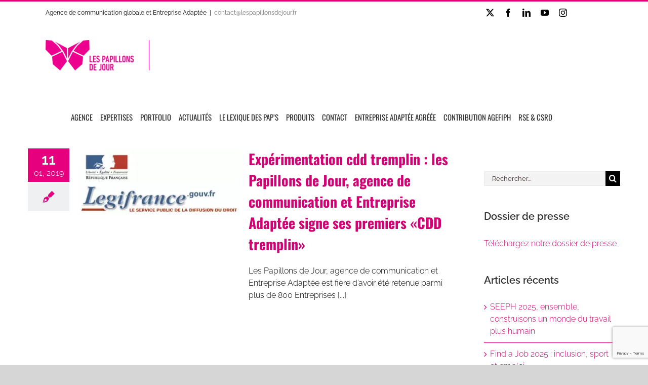

--- FILE ---
content_type: text/html; charset=utf-8
request_url: https://www.google.com/recaptcha/api2/anchor?ar=1&k=6LcJo3UiAAAAAPI8K18Bpa2nUeLO2x3O7-kdcTdZ&co=aHR0cHM6Ly93d3cubGVzcGFwaWxsb25zZGVqb3VyLmZyOjQ0Mw..&hl=en&v=PoyoqOPhxBO7pBk68S4YbpHZ&size=invisible&anchor-ms=20000&execute-ms=30000&cb=4p1aly4wz6bi
body_size: 49562
content:
<!DOCTYPE HTML><html dir="ltr" lang="en"><head><meta http-equiv="Content-Type" content="text/html; charset=UTF-8">
<meta http-equiv="X-UA-Compatible" content="IE=edge">
<title>reCAPTCHA</title>
<style type="text/css">
/* cyrillic-ext */
@font-face {
  font-family: 'Roboto';
  font-style: normal;
  font-weight: 400;
  font-stretch: 100%;
  src: url(//fonts.gstatic.com/s/roboto/v48/KFO7CnqEu92Fr1ME7kSn66aGLdTylUAMa3GUBHMdazTgWw.woff2) format('woff2');
  unicode-range: U+0460-052F, U+1C80-1C8A, U+20B4, U+2DE0-2DFF, U+A640-A69F, U+FE2E-FE2F;
}
/* cyrillic */
@font-face {
  font-family: 'Roboto';
  font-style: normal;
  font-weight: 400;
  font-stretch: 100%;
  src: url(//fonts.gstatic.com/s/roboto/v48/KFO7CnqEu92Fr1ME7kSn66aGLdTylUAMa3iUBHMdazTgWw.woff2) format('woff2');
  unicode-range: U+0301, U+0400-045F, U+0490-0491, U+04B0-04B1, U+2116;
}
/* greek-ext */
@font-face {
  font-family: 'Roboto';
  font-style: normal;
  font-weight: 400;
  font-stretch: 100%;
  src: url(//fonts.gstatic.com/s/roboto/v48/KFO7CnqEu92Fr1ME7kSn66aGLdTylUAMa3CUBHMdazTgWw.woff2) format('woff2');
  unicode-range: U+1F00-1FFF;
}
/* greek */
@font-face {
  font-family: 'Roboto';
  font-style: normal;
  font-weight: 400;
  font-stretch: 100%;
  src: url(//fonts.gstatic.com/s/roboto/v48/KFO7CnqEu92Fr1ME7kSn66aGLdTylUAMa3-UBHMdazTgWw.woff2) format('woff2');
  unicode-range: U+0370-0377, U+037A-037F, U+0384-038A, U+038C, U+038E-03A1, U+03A3-03FF;
}
/* math */
@font-face {
  font-family: 'Roboto';
  font-style: normal;
  font-weight: 400;
  font-stretch: 100%;
  src: url(//fonts.gstatic.com/s/roboto/v48/KFO7CnqEu92Fr1ME7kSn66aGLdTylUAMawCUBHMdazTgWw.woff2) format('woff2');
  unicode-range: U+0302-0303, U+0305, U+0307-0308, U+0310, U+0312, U+0315, U+031A, U+0326-0327, U+032C, U+032F-0330, U+0332-0333, U+0338, U+033A, U+0346, U+034D, U+0391-03A1, U+03A3-03A9, U+03B1-03C9, U+03D1, U+03D5-03D6, U+03F0-03F1, U+03F4-03F5, U+2016-2017, U+2034-2038, U+203C, U+2040, U+2043, U+2047, U+2050, U+2057, U+205F, U+2070-2071, U+2074-208E, U+2090-209C, U+20D0-20DC, U+20E1, U+20E5-20EF, U+2100-2112, U+2114-2115, U+2117-2121, U+2123-214F, U+2190, U+2192, U+2194-21AE, U+21B0-21E5, U+21F1-21F2, U+21F4-2211, U+2213-2214, U+2216-22FF, U+2308-230B, U+2310, U+2319, U+231C-2321, U+2336-237A, U+237C, U+2395, U+239B-23B7, U+23D0, U+23DC-23E1, U+2474-2475, U+25AF, U+25B3, U+25B7, U+25BD, U+25C1, U+25CA, U+25CC, U+25FB, U+266D-266F, U+27C0-27FF, U+2900-2AFF, U+2B0E-2B11, U+2B30-2B4C, U+2BFE, U+3030, U+FF5B, U+FF5D, U+1D400-1D7FF, U+1EE00-1EEFF;
}
/* symbols */
@font-face {
  font-family: 'Roboto';
  font-style: normal;
  font-weight: 400;
  font-stretch: 100%;
  src: url(//fonts.gstatic.com/s/roboto/v48/KFO7CnqEu92Fr1ME7kSn66aGLdTylUAMaxKUBHMdazTgWw.woff2) format('woff2');
  unicode-range: U+0001-000C, U+000E-001F, U+007F-009F, U+20DD-20E0, U+20E2-20E4, U+2150-218F, U+2190, U+2192, U+2194-2199, U+21AF, U+21E6-21F0, U+21F3, U+2218-2219, U+2299, U+22C4-22C6, U+2300-243F, U+2440-244A, U+2460-24FF, U+25A0-27BF, U+2800-28FF, U+2921-2922, U+2981, U+29BF, U+29EB, U+2B00-2BFF, U+4DC0-4DFF, U+FFF9-FFFB, U+10140-1018E, U+10190-1019C, U+101A0, U+101D0-101FD, U+102E0-102FB, U+10E60-10E7E, U+1D2C0-1D2D3, U+1D2E0-1D37F, U+1F000-1F0FF, U+1F100-1F1AD, U+1F1E6-1F1FF, U+1F30D-1F30F, U+1F315, U+1F31C, U+1F31E, U+1F320-1F32C, U+1F336, U+1F378, U+1F37D, U+1F382, U+1F393-1F39F, U+1F3A7-1F3A8, U+1F3AC-1F3AF, U+1F3C2, U+1F3C4-1F3C6, U+1F3CA-1F3CE, U+1F3D4-1F3E0, U+1F3ED, U+1F3F1-1F3F3, U+1F3F5-1F3F7, U+1F408, U+1F415, U+1F41F, U+1F426, U+1F43F, U+1F441-1F442, U+1F444, U+1F446-1F449, U+1F44C-1F44E, U+1F453, U+1F46A, U+1F47D, U+1F4A3, U+1F4B0, U+1F4B3, U+1F4B9, U+1F4BB, U+1F4BF, U+1F4C8-1F4CB, U+1F4D6, U+1F4DA, U+1F4DF, U+1F4E3-1F4E6, U+1F4EA-1F4ED, U+1F4F7, U+1F4F9-1F4FB, U+1F4FD-1F4FE, U+1F503, U+1F507-1F50B, U+1F50D, U+1F512-1F513, U+1F53E-1F54A, U+1F54F-1F5FA, U+1F610, U+1F650-1F67F, U+1F687, U+1F68D, U+1F691, U+1F694, U+1F698, U+1F6AD, U+1F6B2, U+1F6B9-1F6BA, U+1F6BC, U+1F6C6-1F6CF, U+1F6D3-1F6D7, U+1F6E0-1F6EA, U+1F6F0-1F6F3, U+1F6F7-1F6FC, U+1F700-1F7FF, U+1F800-1F80B, U+1F810-1F847, U+1F850-1F859, U+1F860-1F887, U+1F890-1F8AD, U+1F8B0-1F8BB, U+1F8C0-1F8C1, U+1F900-1F90B, U+1F93B, U+1F946, U+1F984, U+1F996, U+1F9E9, U+1FA00-1FA6F, U+1FA70-1FA7C, U+1FA80-1FA89, U+1FA8F-1FAC6, U+1FACE-1FADC, U+1FADF-1FAE9, U+1FAF0-1FAF8, U+1FB00-1FBFF;
}
/* vietnamese */
@font-face {
  font-family: 'Roboto';
  font-style: normal;
  font-weight: 400;
  font-stretch: 100%;
  src: url(//fonts.gstatic.com/s/roboto/v48/KFO7CnqEu92Fr1ME7kSn66aGLdTylUAMa3OUBHMdazTgWw.woff2) format('woff2');
  unicode-range: U+0102-0103, U+0110-0111, U+0128-0129, U+0168-0169, U+01A0-01A1, U+01AF-01B0, U+0300-0301, U+0303-0304, U+0308-0309, U+0323, U+0329, U+1EA0-1EF9, U+20AB;
}
/* latin-ext */
@font-face {
  font-family: 'Roboto';
  font-style: normal;
  font-weight: 400;
  font-stretch: 100%;
  src: url(//fonts.gstatic.com/s/roboto/v48/KFO7CnqEu92Fr1ME7kSn66aGLdTylUAMa3KUBHMdazTgWw.woff2) format('woff2');
  unicode-range: U+0100-02BA, U+02BD-02C5, U+02C7-02CC, U+02CE-02D7, U+02DD-02FF, U+0304, U+0308, U+0329, U+1D00-1DBF, U+1E00-1E9F, U+1EF2-1EFF, U+2020, U+20A0-20AB, U+20AD-20C0, U+2113, U+2C60-2C7F, U+A720-A7FF;
}
/* latin */
@font-face {
  font-family: 'Roboto';
  font-style: normal;
  font-weight: 400;
  font-stretch: 100%;
  src: url(//fonts.gstatic.com/s/roboto/v48/KFO7CnqEu92Fr1ME7kSn66aGLdTylUAMa3yUBHMdazQ.woff2) format('woff2');
  unicode-range: U+0000-00FF, U+0131, U+0152-0153, U+02BB-02BC, U+02C6, U+02DA, U+02DC, U+0304, U+0308, U+0329, U+2000-206F, U+20AC, U+2122, U+2191, U+2193, U+2212, U+2215, U+FEFF, U+FFFD;
}
/* cyrillic-ext */
@font-face {
  font-family: 'Roboto';
  font-style: normal;
  font-weight: 500;
  font-stretch: 100%;
  src: url(//fonts.gstatic.com/s/roboto/v48/KFO7CnqEu92Fr1ME7kSn66aGLdTylUAMa3GUBHMdazTgWw.woff2) format('woff2');
  unicode-range: U+0460-052F, U+1C80-1C8A, U+20B4, U+2DE0-2DFF, U+A640-A69F, U+FE2E-FE2F;
}
/* cyrillic */
@font-face {
  font-family: 'Roboto';
  font-style: normal;
  font-weight: 500;
  font-stretch: 100%;
  src: url(//fonts.gstatic.com/s/roboto/v48/KFO7CnqEu92Fr1ME7kSn66aGLdTylUAMa3iUBHMdazTgWw.woff2) format('woff2');
  unicode-range: U+0301, U+0400-045F, U+0490-0491, U+04B0-04B1, U+2116;
}
/* greek-ext */
@font-face {
  font-family: 'Roboto';
  font-style: normal;
  font-weight: 500;
  font-stretch: 100%;
  src: url(//fonts.gstatic.com/s/roboto/v48/KFO7CnqEu92Fr1ME7kSn66aGLdTylUAMa3CUBHMdazTgWw.woff2) format('woff2');
  unicode-range: U+1F00-1FFF;
}
/* greek */
@font-face {
  font-family: 'Roboto';
  font-style: normal;
  font-weight: 500;
  font-stretch: 100%;
  src: url(//fonts.gstatic.com/s/roboto/v48/KFO7CnqEu92Fr1ME7kSn66aGLdTylUAMa3-UBHMdazTgWw.woff2) format('woff2');
  unicode-range: U+0370-0377, U+037A-037F, U+0384-038A, U+038C, U+038E-03A1, U+03A3-03FF;
}
/* math */
@font-face {
  font-family: 'Roboto';
  font-style: normal;
  font-weight: 500;
  font-stretch: 100%;
  src: url(//fonts.gstatic.com/s/roboto/v48/KFO7CnqEu92Fr1ME7kSn66aGLdTylUAMawCUBHMdazTgWw.woff2) format('woff2');
  unicode-range: U+0302-0303, U+0305, U+0307-0308, U+0310, U+0312, U+0315, U+031A, U+0326-0327, U+032C, U+032F-0330, U+0332-0333, U+0338, U+033A, U+0346, U+034D, U+0391-03A1, U+03A3-03A9, U+03B1-03C9, U+03D1, U+03D5-03D6, U+03F0-03F1, U+03F4-03F5, U+2016-2017, U+2034-2038, U+203C, U+2040, U+2043, U+2047, U+2050, U+2057, U+205F, U+2070-2071, U+2074-208E, U+2090-209C, U+20D0-20DC, U+20E1, U+20E5-20EF, U+2100-2112, U+2114-2115, U+2117-2121, U+2123-214F, U+2190, U+2192, U+2194-21AE, U+21B0-21E5, U+21F1-21F2, U+21F4-2211, U+2213-2214, U+2216-22FF, U+2308-230B, U+2310, U+2319, U+231C-2321, U+2336-237A, U+237C, U+2395, U+239B-23B7, U+23D0, U+23DC-23E1, U+2474-2475, U+25AF, U+25B3, U+25B7, U+25BD, U+25C1, U+25CA, U+25CC, U+25FB, U+266D-266F, U+27C0-27FF, U+2900-2AFF, U+2B0E-2B11, U+2B30-2B4C, U+2BFE, U+3030, U+FF5B, U+FF5D, U+1D400-1D7FF, U+1EE00-1EEFF;
}
/* symbols */
@font-face {
  font-family: 'Roboto';
  font-style: normal;
  font-weight: 500;
  font-stretch: 100%;
  src: url(//fonts.gstatic.com/s/roboto/v48/KFO7CnqEu92Fr1ME7kSn66aGLdTylUAMaxKUBHMdazTgWw.woff2) format('woff2');
  unicode-range: U+0001-000C, U+000E-001F, U+007F-009F, U+20DD-20E0, U+20E2-20E4, U+2150-218F, U+2190, U+2192, U+2194-2199, U+21AF, U+21E6-21F0, U+21F3, U+2218-2219, U+2299, U+22C4-22C6, U+2300-243F, U+2440-244A, U+2460-24FF, U+25A0-27BF, U+2800-28FF, U+2921-2922, U+2981, U+29BF, U+29EB, U+2B00-2BFF, U+4DC0-4DFF, U+FFF9-FFFB, U+10140-1018E, U+10190-1019C, U+101A0, U+101D0-101FD, U+102E0-102FB, U+10E60-10E7E, U+1D2C0-1D2D3, U+1D2E0-1D37F, U+1F000-1F0FF, U+1F100-1F1AD, U+1F1E6-1F1FF, U+1F30D-1F30F, U+1F315, U+1F31C, U+1F31E, U+1F320-1F32C, U+1F336, U+1F378, U+1F37D, U+1F382, U+1F393-1F39F, U+1F3A7-1F3A8, U+1F3AC-1F3AF, U+1F3C2, U+1F3C4-1F3C6, U+1F3CA-1F3CE, U+1F3D4-1F3E0, U+1F3ED, U+1F3F1-1F3F3, U+1F3F5-1F3F7, U+1F408, U+1F415, U+1F41F, U+1F426, U+1F43F, U+1F441-1F442, U+1F444, U+1F446-1F449, U+1F44C-1F44E, U+1F453, U+1F46A, U+1F47D, U+1F4A3, U+1F4B0, U+1F4B3, U+1F4B9, U+1F4BB, U+1F4BF, U+1F4C8-1F4CB, U+1F4D6, U+1F4DA, U+1F4DF, U+1F4E3-1F4E6, U+1F4EA-1F4ED, U+1F4F7, U+1F4F9-1F4FB, U+1F4FD-1F4FE, U+1F503, U+1F507-1F50B, U+1F50D, U+1F512-1F513, U+1F53E-1F54A, U+1F54F-1F5FA, U+1F610, U+1F650-1F67F, U+1F687, U+1F68D, U+1F691, U+1F694, U+1F698, U+1F6AD, U+1F6B2, U+1F6B9-1F6BA, U+1F6BC, U+1F6C6-1F6CF, U+1F6D3-1F6D7, U+1F6E0-1F6EA, U+1F6F0-1F6F3, U+1F6F7-1F6FC, U+1F700-1F7FF, U+1F800-1F80B, U+1F810-1F847, U+1F850-1F859, U+1F860-1F887, U+1F890-1F8AD, U+1F8B0-1F8BB, U+1F8C0-1F8C1, U+1F900-1F90B, U+1F93B, U+1F946, U+1F984, U+1F996, U+1F9E9, U+1FA00-1FA6F, U+1FA70-1FA7C, U+1FA80-1FA89, U+1FA8F-1FAC6, U+1FACE-1FADC, U+1FADF-1FAE9, U+1FAF0-1FAF8, U+1FB00-1FBFF;
}
/* vietnamese */
@font-face {
  font-family: 'Roboto';
  font-style: normal;
  font-weight: 500;
  font-stretch: 100%;
  src: url(//fonts.gstatic.com/s/roboto/v48/KFO7CnqEu92Fr1ME7kSn66aGLdTylUAMa3OUBHMdazTgWw.woff2) format('woff2');
  unicode-range: U+0102-0103, U+0110-0111, U+0128-0129, U+0168-0169, U+01A0-01A1, U+01AF-01B0, U+0300-0301, U+0303-0304, U+0308-0309, U+0323, U+0329, U+1EA0-1EF9, U+20AB;
}
/* latin-ext */
@font-face {
  font-family: 'Roboto';
  font-style: normal;
  font-weight: 500;
  font-stretch: 100%;
  src: url(//fonts.gstatic.com/s/roboto/v48/KFO7CnqEu92Fr1ME7kSn66aGLdTylUAMa3KUBHMdazTgWw.woff2) format('woff2');
  unicode-range: U+0100-02BA, U+02BD-02C5, U+02C7-02CC, U+02CE-02D7, U+02DD-02FF, U+0304, U+0308, U+0329, U+1D00-1DBF, U+1E00-1E9F, U+1EF2-1EFF, U+2020, U+20A0-20AB, U+20AD-20C0, U+2113, U+2C60-2C7F, U+A720-A7FF;
}
/* latin */
@font-face {
  font-family: 'Roboto';
  font-style: normal;
  font-weight: 500;
  font-stretch: 100%;
  src: url(//fonts.gstatic.com/s/roboto/v48/KFO7CnqEu92Fr1ME7kSn66aGLdTylUAMa3yUBHMdazQ.woff2) format('woff2');
  unicode-range: U+0000-00FF, U+0131, U+0152-0153, U+02BB-02BC, U+02C6, U+02DA, U+02DC, U+0304, U+0308, U+0329, U+2000-206F, U+20AC, U+2122, U+2191, U+2193, U+2212, U+2215, U+FEFF, U+FFFD;
}
/* cyrillic-ext */
@font-face {
  font-family: 'Roboto';
  font-style: normal;
  font-weight: 900;
  font-stretch: 100%;
  src: url(//fonts.gstatic.com/s/roboto/v48/KFO7CnqEu92Fr1ME7kSn66aGLdTylUAMa3GUBHMdazTgWw.woff2) format('woff2');
  unicode-range: U+0460-052F, U+1C80-1C8A, U+20B4, U+2DE0-2DFF, U+A640-A69F, U+FE2E-FE2F;
}
/* cyrillic */
@font-face {
  font-family: 'Roboto';
  font-style: normal;
  font-weight: 900;
  font-stretch: 100%;
  src: url(//fonts.gstatic.com/s/roboto/v48/KFO7CnqEu92Fr1ME7kSn66aGLdTylUAMa3iUBHMdazTgWw.woff2) format('woff2');
  unicode-range: U+0301, U+0400-045F, U+0490-0491, U+04B0-04B1, U+2116;
}
/* greek-ext */
@font-face {
  font-family: 'Roboto';
  font-style: normal;
  font-weight: 900;
  font-stretch: 100%;
  src: url(//fonts.gstatic.com/s/roboto/v48/KFO7CnqEu92Fr1ME7kSn66aGLdTylUAMa3CUBHMdazTgWw.woff2) format('woff2');
  unicode-range: U+1F00-1FFF;
}
/* greek */
@font-face {
  font-family: 'Roboto';
  font-style: normal;
  font-weight: 900;
  font-stretch: 100%;
  src: url(//fonts.gstatic.com/s/roboto/v48/KFO7CnqEu92Fr1ME7kSn66aGLdTylUAMa3-UBHMdazTgWw.woff2) format('woff2');
  unicode-range: U+0370-0377, U+037A-037F, U+0384-038A, U+038C, U+038E-03A1, U+03A3-03FF;
}
/* math */
@font-face {
  font-family: 'Roboto';
  font-style: normal;
  font-weight: 900;
  font-stretch: 100%;
  src: url(//fonts.gstatic.com/s/roboto/v48/KFO7CnqEu92Fr1ME7kSn66aGLdTylUAMawCUBHMdazTgWw.woff2) format('woff2');
  unicode-range: U+0302-0303, U+0305, U+0307-0308, U+0310, U+0312, U+0315, U+031A, U+0326-0327, U+032C, U+032F-0330, U+0332-0333, U+0338, U+033A, U+0346, U+034D, U+0391-03A1, U+03A3-03A9, U+03B1-03C9, U+03D1, U+03D5-03D6, U+03F0-03F1, U+03F4-03F5, U+2016-2017, U+2034-2038, U+203C, U+2040, U+2043, U+2047, U+2050, U+2057, U+205F, U+2070-2071, U+2074-208E, U+2090-209C, U+20D0-20DC, U+20E1, U+20E5-20EF, U+2100-2112, U+2114-2115, U+2117-2121, U+2123-214F, U+2190, U+2192, U+2194-21AE, U+21B0-21E5, U+21F1-21F2, U+21F4-2211, U+2213-2214, U+2216-22FF, U+2308-230B, U+2310, U+2319, U+231C-2321, U+2336-237A, U+237C, U+2395, U+239B-23B7, U+23D0, U+23DC-23E1, U+2474-2475, U+25AF, U+25B3, U+25B7, U+25BD, U+25C1, U+25CA, U+25CC, U+25FB, U+266D-266F, U+27C0-27FF, U+2900-2AFF, U+2B0E-2B11, U+2B30-2B4C, U+2BFE, U+3030, U+FF5B, U+FF5D, U+1D400-1D7FF, U+1EE00-1EEFF;
}
/* symbols */
@font-face {
  font-family: 'Roboto';
  font-style: normal;
  font-weight: 900;
  font-stretch: 100%;
  src: url(//fonts.gstatic.com/s/roboto/v48/KFO7CnqEu92Fr1ME7kSn66aGLdTylUAMaxKUBHMdazTgWw.woff2) format('woff2');
  unicode-range: U+0001-000C, U+000E-001F, U+007F-009F, U+20DD-20E0, U+20E2-20E4, U+2150-218F, U+2190, U+2192, U+2194-2199, U+21AF, U+21E6-21F0, U+21F3, U+2218-2219, U+2299, U+22C4-22C6, U+2300-243F, U+2440-244A, U+2460-24FF, U+25A0-27BF, U+2800-28FF, U+2921-2922, U+2981, U+29BF, U+29EB, U+2B00-2BFF, U+4DC0-4DFF, U+FFF9-FFFB, U+10140-1018E, U+10190-1019C, U+101A0, U+101D0-101FD, U+102E0-102FB, U+10E60-10E7E, U+1D2C0-1D2D3, U+1D2E0-1D37F, U+1F000-1F0FF, U+1F100-1F1AD, U+1F1E6-1F1FF, U+1F30D-1F30F, U+1F315, U+1F31C, U+1F31E, U+1F320-1F32C, U+1F336, U+1F378, U+1F37D, U+1F382, U+1F393-1F39F, U+1F3A7-1F3A8, U+1F3AC-1F3AF, U+1F3C2, U+1F3C4-1F3C6, U+1F3CA-1F3CE, U+1F3D4-1F3E0, U+1F3ED, U+1F3F1-1F3F3, U+1F3F5-1F3F7, U+1F408, U+1F415, U+1F41F, U+1F426, U+1F43F, U+1F441-1F442, U+1F444, U+1F446-1F449, U+1F44C-1F44E, U+1F453, U+1F46A, U+1F47D, U+1F4A3, U+1F4B0, U+1F4B3, U+1F4B9, U+1F4BB, U+1F4BF, U+1F4C8-1F4CB, U+1F4D6, U+1F4DA, U+1F4DF, U+1F4E3-1F4E6, U+1F4EA-1F4ED, U+1F4F7, U+1F4F9-1F4FB, U+1F4FD-1F4FE, U+1F503, U+1F507-1F50B, U+1F50D, U+1F512-1F513, U+1F53E-1F54A, U+1F54F-1F5FA, U+1F610, U+1F650-1F67F, U+1F687, U+1F68D, U+1F691, U+1F694, U+1F698, U+1F6AD, U+1F6B2, U+1F6B9-1F6BA, U+1F6BC, U+1F6C6-1F6CF, U+1F6D3-1F6D7, U+1F6E0-1F6EA, U+1F6F0-1F6F3, U+1F6F7-1F6FC, U+1F700-1F7FF, U+1F800-1F80B, U+1F810-1F847, U+1F850-1F859, U+1F860-1F887, U+1F890-1F8AD, U+1F8B0-1F8BB, U+1F8C0-1F8C1, U+1F900-1F90B, U+1F93B, U+1F946, U+1F984, U+1F996, U+1F9E9, U+1FA00-1FA6F, U+1FA70-1FA7C, U+1FA80-1FA89, U+1FA8F-1FAC6, U+1FACE-1FADC, U+1FADF-1FAE9, U+1FAF0-1FAF8, U+1FB00-1FBFF;
}
/* vietnamese */
@font-face {
  font-family: 'Roboto';
  font-style: normal;
  font-weight: 900;
  font-stretch: 100%;
  src: url(//fonts.gstatic.com/s/roboto/v48/KFO7CnqEu92Fr1ME7kSn66aGLdTylUAMa3OUBHMdazTgWw.woff2) format('woff2');
  unicode-range: U+0102-0103, U+0110-0111, U+0128-0129, U+0168-0169, U+01A0-01A1, U+01AF-01B0, U+0300-0301, U+0303-0304, U+0308-0309, U+0323, U+0329, U+1EA0-1EF9, U+20AB;
}
/* latin-ext */
@font-face {
  font-family: 'Roboto';
  font-style: normal;
  font-weight: 900;
  font-stretch: 100%;
  src: url(//fonts.gstatic.com/s/roboto/v48/KFO7CnqEu92Fr1ME7kSn66aGLdTylUAMa3KUBHMdazTgWw.woff2) format('woff2');
  unicode-range: U+0100-02BA, U+02BD-02C5, U+02C7-02CC, U+02CE-02D7, U+02DD-02FF, U+0304, U+0308, U+0329, U+1D00-1DBF, U+1E00-1E9F, U+1EF2-1EFF, U+2020, U+20A0-20AB, U+20AD-20C0, U+2113, U+2C60-2C7F, U+A720-A7FF;
}
/* latin */
@font-face {
  font-family: 'Roboto';
  font-style: normal;
  font-weight: 900;
  font-stretch: 100%;
  src: url(//fonts.gstatic.com/s/roboto/v48/KFO7CnqEu92Fr1ME7kSn66aGLdTylUAMa3yUBHMdazQ.woff2) format('woff2');
  unicode-range: U+0000-00FF, U+0131, U+0152-0153, U+02BB-02BC, U+02C6, U+02DA, U+02DC, U+0304, U+0308, U+0329, U+2000-206F, U+20AC, U+2122, U+2191, U+2193, U+2212, U+2215, U+FEFF, U+FFFD;
}

</style>
<link rel="stylesheet" type="text/css" href="https://www.gstatic.com/recaptcha/releases/PoyoqOPhxBO7pBk68S4YbpHZ/styles__ltr.css">
<script nonce="xu__vvc5rD_Rjlh_xLa4Lg" type="text/javascript">window['__recaptcha_api'] = 'https://www.google.com/recaptcha/api2/';</script>
<script type="text/javascript" src="https://www.gstatic.com/recaptcha/releases/PoyoqOPhxBO7pBk68S4YbpHZ/recaptcha__en.js" nonce="xu__vvc5rD_Rjlh_xLa4Lg">
      
    </script></head>
<body><div id="rc-anchor-alert" class="rc-anchor-alert"></div>
<input type="hidden" id="recaptcha-token" value="[base64]">
<script type="text/javascript" nonce="xu__vvc5rD_Rjlh_xLa4Lg">
      recaptcha.anchor.Main.init("[\x22ainput\x22,[\x22bgdata\x22,\x22\x22,\[base64]/[base64]/[base64]/[base64]/cjw8ejpyPj4+eil9Y2F0Y2gobCl7dGhyb3cgbDt9fSxIPWZ1bmN0aW9uKHcsdCx6KXtpZih3PT0xOTR8fHc9PTIwOCl0LnZbd10/dC52W3ddLmNvbmNhdCh6KTp0LnZbd109b2Yoeix0KTtlbHNle2lmKHQuYkImJnchPTMxNylyZXR1cm47dz09NjZ8fHc9PTEyMnx8dz09NDcwfHx3PT00NHx8dz09NDE2fHx3PT0zOTd8fHc9PTQyMXx8dz09Njh8fHc9PTcwfHx3PT0xODQ/[base64]/[base64]/[base64]/bmV3IGRbVl0oSlswXSk6cD09Mj9uZXcgZFtWXShKWzBdLEpbMV0pOnA9PTM/bmV3IGRbVl0oSlswXSxKWzFdLEpbMl0pOnA9PTQ/[base64]/[base64]/[base64]/[base64]\x22,\[base64]\\u003d\x22,\x22wr3Cl8KTDMKMw6HCmB/DlcOYZ8OZUGcOHhMgJMKRwo7CqBwJw5zCvEnCoDnCkht/wp3Dv8KCw6dOImstw7LClEHDnMKCHFw+w4tuf8KRw58mwrJxw6TDlFHDgHB2w4Uzwp0pw5XDj8O5woXDl8KOw40NKcKCw5LCiz7DisO/R0PCtVXCj8O9ET7CucK5anHCksOtwp09GjoWwpzDuHA7WcOXScOSwozCryPCmcKdY8Oywp/DvRlnCQHCsxvDqMKnwrdCwqjCgMOqwqLDvwfDssKcw5TCiRQ3wq3CgjHDk8KHCzMNCSPDu8OMdh3DoMKTwrciw5nCjkoxw75sw67Ctg/CosO2w5LClsOVEMOsL8OzJMO6JcKFw4tcWMOvw4rDlm97X8OkIcKdaMOBHcOTDTvCtMKmwrEHdAbCgQfDr8ORw4PCrBMTwq1owofDmhbCiVJGwrTDq8KAw6rDkEtow6tPJMK6L8ODwqlhTMKcFG8fw5vCjgLDisKKwqsqM8KoEx8kwoYLwroTCx/DhDMQw7QTw5RHw5jCi23CqEBsw4nDhDQOFnrCg09QwqTCpVjDumPDg8KRWGYgw6DCnQ7DhDvDv8Kkw5PCnMKGw7pKwolCFQTDrX1tw5/CmMKzBMKswoXCgMKpwps0H8OIJMKOwrZKw7o1SxcPQgnDnsOgw5fDownCvF7DqETDtEY8UH0adw/CisKPdUwtw6vCvsKowp57O8OnwpR9ViTCqkcyw5nCvcOfw6DDrGk7fR/CtUllwrkGH8OcwpHCsCvDjsOcw5AvwqQcw5pTw4wOwpXDrMOjw7XCkcOCM8Kuw7Nlw5fCth0Qb8OzPsKfw6LDpMKowq3DgsKFQMKJw67CryJ2wqNvwqppZh/Dk0zDhBVoQi0Gw65PJ8O3CsKsw6lGLsKlL8ObVAQNw77Co8Kvw4fDgHHDiA/[base64]/DgxPCmsOwwrbCvCVvPcKNP8OcwpjDg1XCnkLCqcKWGkgLw7lIC2PDuMOPSsOtw4LDh1LCtsKew5Y8T3xOw5zCjcOBwqcjw5XDmGXDmCfDk1Mpw6bDjcK6w4/[base64]/CogUhExAxMl/CnMKvDcK+wo9HI8OxUMKyFDpgasO5DB0cwq0zw60BVcKBY8OIw7fCjlPChSE8AMKQwrnDgjcTecKfOsOwZ0Z+w4fDrcOtInfCqMKsw6YCcg/CmMKsw6VDeMKZbAbDgEN/[base64]/[base64]/[base64]/Dk1DCnTfDiQfCsTpswqbDmMKEwo3CmsKHwqMyacOgfsKXbcK6GwvChMK5NWBFwpnDnnhNwr8YPQkiMFImw5fCpMOkwoTDlsKbwq5ow5s1Jx0Qwp9AWw/CkMOcw7zDksKPw7XDnCPDtV0Kw6XCpcOMJcOnfhLDkVDDiVPCh8KkXSYlUWXDhHnDl8KywoZJazprwqfCnBIiQmHCrEfDowYibRjCqcO5SsODbDhxwqRTFMK6w6U8cHwQScK0w6fCvcK5VyhIwrvCp8KMEW5WdcKhAMKWLB/CrDQ0wr3CjMOYwrcHMVXDvMKPIcOTLnLCtHzDrMKKSwE9QDfClMKlwp4XwqwNJ8KNesONwrbCmMKvU0ZHwqRLecOCHsKEw7jCpWB2a8KywoZ1FSIZBsO/w6HCgnTDosKTwr7Ds8KRw4/[base64]/DQNCw7xFw6zDtzFTw4nDtMKSPxrDrMKzw7A2HMOjMsK0w5DDqcO6McKVFj5Tw4k+DsOwI8Kyw5TDn1lTw5lmRghXwq3CsMK7MMOUw4E2w4rDl8KuwqPClQNCKMKKacOXGzfDqnXCscOiwqDDjsO/wp7DiMOmIFIfwrBlZDZ3WMONJzvCh8OVV8K3QsKpw5XChk/Cniocwpt0w4Rlwr7DnTtADMO6wpzDlklow61dEsKWwo/CqsOyw4JEFcOoZVszwoDDt8KTAMKpesKCYcK3wog1w6bDtiIow4IpNxoww4HDqsO2woHCnmN6e8O8w47CqcKnJMOlK8OTRRRpw6JXw7rCjsKlw5TCvMOXI8O4wrFuwoglHMOzwrrCi3dPP8KDOMOCwoJmPXbDhGDDoFnDkRPDscK4w7Rew7rDrcOmw5FKHCzDvS/Dvx1Iw5MHaznCm1jCpsOnw5V+GQcLw6bCm8KSw63CosKqOz4ow6QJwrxRGCZdZcKDdgfDssO3w7fChMKCwoTDhMOQwrXCvRXCi8OmEyDCiSEVSEFpw7zDk8OaBcObI8KJPDzDpsKMw4pSXsO/ezh+E8OvFsKyRQzCmnLDosO8wpbDn8OdD8OAwpzDnMOow7HCnWIqw7kfw5oYPWwcbx4DwpHDkHzCglLDlBDDvhPDs2LDrAfDmMO8w79QA2bCnDFjP8Ocwr8ow5HDv8KLwrhiw4cJCsKfNMOXwrYeWsK/wrnCuMKxw5tiw5Eqw6w9wp0REcOxwplpGjTCtmoow4rDqV/Ci8Oxwo0/[base64]/CosOKw5FbYS7DpsOsU8Kwwr7DtE/DohgwwrMRwrxVwpQxH8OSXMKcw680RkPDlHTCpW/ClMOqSmdrSS0+w7PDhGtfBcKbwrNxwr4hwrHDnh/DrMO0JcOeYcKOOcOwwpgmwoohUnpcHE94wqc6w5Uzw58jRjHDi8KUccOXwpJ+wozClcOrw4vCtDpqwpPCgsK/[base64]/CpsKsScK2dcKewrXDuzLCtxwXTx0nw7bDlcOpDyjCp8KyKk7CmMKWYSrDvwDDvEvDlwPDocK8wpocwrnCoHh4LWrDicOBJcKBwq5AaB7DkcK6CRw8woEkPwMUC0wVw5fCoMK9wrl8wp/CucOIHMOEIcKZKyPCj8KBCcOrIsOPwopQWT/Cq8OLFsO9fcKqwoptHDU8wp/DvE4LO8OOwrTDisKrwoVrwq/CuBBlCRgWP8O6H8KSw7lMwqFaSsKJRg1ZwqzClFjDiHzClcKww6/[base64]/wojDicK0w750w7ZOw5XDj8OSw5jDgDfCnS7DmMOLLADDj8KLAsOsw7XCmWrDpMKuw7d+V8KJw4QMA8OvT8KAwoU+EcOQw63Dl8OodzfCrWnDhlkpwpsRVlQ/NDbDsVvCn8KtAT1hwpQXwp9bw6XDp8K2w7VeB8KKw555wrs/[base64]/Dh8O2RRAARxhBw5hqdWcrw5oyw5stdVXCssKjw6ZswqVTZiXChcO4YxLCmgAqwo7ChMKrXwTDjwMEwo/DlcKmw6bDksKgwpsuwp4OA3AhdMOzw73DpArDjnJOR3PDlcOMY8ORwrjCj8KGw5LCisK/w7bClhVFwqliJMKsYsOWw7PDnn8Xwo96ScOuC8OOw5PDmsO2wptEI8KFwpZIO8KwW1Rqw6DCq8K+w5LDslVkT1VnXsO1wrTDpiMAw7oXSsObw79PRcOrw53CpWdUwqEzwrU5wq48wojCtm/[base64]/[base64]/Ch8KhacOLecORGxhIPhFlImNXw6DDoTXCmlY1HSrDtMK6J0rDs8KbP2LCjgF/EsKKTS7DncKiwozDimkRV8KXXcOtwqcWwqbCrsOFQDQwwqPDosO3wqoqWj7Cq8Krw4xjw6/ChMOLBsKXTn58wrzCpsOOw40lwp/CklHDu08rLsKXw7ckHGZ5GMOSfcKNwqvDvsKtwr7CucKvw6o3wqjCp8KjR8OmIMO7MRTChMOSwot6wpc3w4w1TQvCkyfCihcrDMOaPS/DpsK3KMKXcFPCuMOcEcOvdgPDucK8exzDgQ7DsMOjT8KtAjDDvMK6aGsOXFhTesOwGwsVwr1SdcOjw4Zqw5LCkFg8wr3ClsKgw5rDpMKGO8KwcjgWbBZvWRfDqMKlEUtUAMKdVVTDqsK4wqbDqGQ/w4rCu8OSegMuwrMyM8K/P8K9bz3ChcK0wpYvUGXCg8OOd8KUw4w5wo3DuDTCvgPDuih9w5EXwqrDv8OYwrI+P3zDvsOpwqHDgz9yw4nDjsKXO8Kmw5bCuirDicO6wr7Cr8Kjwr7Do8OFwq7DhXXClsO2wqVEZT5RwpTCksOmw4LDlQMSOxPChSVZecOldMO/w53DlsKyw7Jxwo5kNsO3bAbCvyPDu37ChcK7O8OzwqNcMMOiScOrwr7Cv8OGF8OCXMO0w7XCr0IUDcK6cmzCvUTDtSXCgUMsw6A2A1TDt8Kdwo7DoMOsKcK/AcKyRcK9ZsO/PFpAw5QtW1Q7wqDCs8OKMRXDlsKiBsOHwqIEwp01e8O5wrjDpMK5D8OuXB/DocKIEwsQbFHCon4qw58gwrPDg8Kaa8Kja8KywqNXwqA7GVRSNljDpsOvwrHDmsK+XkB/V8OTAB9Rw5xoMSgiAcOzH8OCDh/CgAbCphdrwrLCvjTDqwHCsGN3w55uYSgrKsKZV8KwGzlEPBsHA8OpwpLDsjTCisOjwpPDlXzCh8KOwpI+I0LCpsKmKMK0fCxXw7h4wq/CtMKGwpfCsMKew5dLdcOGw5M4VcK8PlxGTW7Ctn7CiTrDqMKNwq/[base64]/CqcKQwpvCusKKQsKhw6BuwrUawojCo8O9ZkduTX5VwpRSwokDwrbCrMKBw5PDllzDmW/DtsKRKAHCksKtZcOgU8KlbcKOTw7DpMOzwqw6wpXCh2laJAjCn8Kuw5gMTsKBTGbClAbDi0JvwoZcF3NUwrgtcsKXBXrCqgbCtMOlw7Yswpw4w6fCvHzDtsKvw6Z6wqhUwrVWwqYydx3CnMK8wqAOC8KnWsO5wqFEUiF9LQYtK8KCw7ESw4HDgEgywp/DjgIzZcK5BcKPb8KFcsKRw7VLFMO/w4UHwpnDhCVfwo4jEsKrwpIAICF/wrk6MmbCkGhBwq55AMO8w4/[base64]/CjsKZw7dbwofDoMKfK8Kbwo3DmGDCmQoTBcOAMzjCmHXCk2IdQG3CmMK0wqoWwptfVcOBfDbChcO2wpzDpcOjR2PDjMOYwoZQwrJqDUFAHsO4XyZ8wqvCv8OVFDIqYFJZHcK5YcOaPTfChTIwf8K8FMOpQnc0w77DncObaMKew657cE3CoXggUn7DiMKIw7jDmgnCtT/DkXnCpcOLORt5asKvFXxfwrkkw6bDoMOBPMKZFsKcKjljwpXCoHk4IsKaw4XCr8KMKMKKwo7DsMOXXlE9B8OfOsO2wrXCulLDrcKibWPCkMK5VGPDpMOUSywRwrVcwqErwpbCj17CrcO/[base64]/DkcOlwrVyDsOOw4Ecw687wqxzw5YJwrQ6w7/DjsKMLUHDiHp1wq1rwp3DvXLCjklSw4IZwrhVw41zwovDjzR+YMKme8Ksw7rCr8O5wrZ4wrvDlcODwrXDkkEtwrUAw6nDgBrCmlTCkUHCgnvDkMOnw7/DjsODGndGwqoWwqfDqGTCt8KMwrXDuiBcEH/Do8OpRm9eD8KCZTcTwofDvzTCqMKEFX7CqsOTKsOxw7zDjcOlw6/DvcK/wrfDjmxnwrwvDcKDw6A4w65QwqzCsg3DjsO1envCg8KSRVbDr8OiS1BGCMOuZcKlwqHCmMOLw4TChnAOHg3Dn8Kuwrk5wqXDvh7Cp8Ouw6bDusOywo89w7jDuMKMTCLDl1t7DT/DlyZww7xkElbDkA7CpcKBRT7Di8KGwpA5LC5FWsKMKsKKw4vDssKQwq7Cm0ACT2nChcO9JcOewpNYZ3rCq8Kxwp3DhjU3dy3DucO8cMKDwrXCtQdcwpdPwpzCmMONUsO8wprCjF/[base64]/CtRZbw47Dt11vw5nCpsKAwoHCmkJfwq7Co23CkMKQLcK4wobCvU4bw7p0XX3ChcKiwpYGwqVKAWxww4zDjUs7wphfwpLDtSQ5PzBBw7caw5PCsn8Pw5F1wrDDtkrDtcO6EcO1w4bDnMKSdsO9w68PYMKrwr0cwqERw7nDksKcH3Iww6vCkcOQwpsIw7TColbDuMKbOH/Dtgl3w6HDl8Ksw6IYw4ZfZcKbPSR3MjZIJsKaOsKGwrJ4ZxbCusOVSlTCvMOhwo7DkMK7w7BfRcKlKsO2DcObbhtlw6d2NTHCsMOPw54dw4tGRgJnw77DnAzCncKYw7BMwoAqfMOCPsK/wpI8w7cewoXDvRHDo8K3MC5ZwrHCthnCnUnCh1/[base64]/[base64]/[base64]/[base64]/Csy11VyLDnzzCjlDDhsKNWsO7KScLw7VbGVrCgMKvMMKiw6kHw6Mqw5wGwrHDncKnw43Dm0ECamjClsOOwrPDjMO/wp3Ctx5uwpRGwoDDjVPCq8OkUsOhwrDDusKGZ8OOXSMyD8OswrfDkRDDq8OARsKJwol0wo1IwqPDtsOxw4vDplfCpMKKHMOvwr3Dk8K0TsK6wrsbw7JJwrFcBsKUwpM3wqE5bnPCiWvDk8OlfsKDw7XDlVfCkChdVnTDusOEw7nDosOewqnClMOewpnCswLCiFQfwqN/w43Ct8KYw6DDoMOZwobDlVDCo8O9Aw1hQQkGw4jDnDfDjMKrecO2AsOFw7nCusOrRcK0w7jDhk/DlMOzMsOZLU7Cow4WwqMsw4ZFRMK3wqvDvSh4wq5/KWpnw4HClGvDjcKuWsO2w4LDkiUkYAPDrBBwQQzDiW56w7ECbMOewq1sT8KVwpQSwoJkG8KiXMKdw7rDo8KWwrEMJijDuF/Cik44W10iw7kRwonCjsKQw7s2NcOiw6bCmjjCrHPDpWDCm8KKwqFhw7fDhcOdMcOKaMKSwqkuwpE5KjfDosO/w7vCosK9CHjDhcO2wrXDpBs+w4MiwqQJw7FRK3Zpw4nDr8OLVQRKwp5WeRoDJ8KBSsKrwqgKV0DDpMOuVCvCpXoSKMOkPkTDjsO6RMKTdyN4bmDDs8K1b3lZw6rCkCHCuMOecirDjcKHLnBSw6t7wr4cwrQow6dsXMOGNE/[base64]/DmMKQfMOIcsKfG8KyMcKGw7V4w5LDo8KEwrTCpcOEw7PDm8O/bCoBw4h4c8OwL2fCh8K+Pk7DgU5gXcKXRcKMUcK8w4JgwpxRw4pEw6MxKkAmXSnCsWAYwrPDjcKcUBbDlTrDrMOSwr10wrvDpwrDucO3V8OFDAU/XcKSZcKmbjnCs1rDtk9zZMKOw7fDncKOwo3DjxbDrsOTw6jDiH7Ctzp9w7YKw4Y3wqA3wq3Dq8KhwpXDpsOZw4h/[base64]/[base64]/wqosEyTDv0PCqDdCVj4Gw6HCo8O4w4XCnMK8ScKpw7XDik98FMOywqpAwqDCvcOpBDvCosOTw5PCnisfwrTDnkpowqMgJsK/[base64]/CvgvCgsKYwrVCwq/ClyDDrcOjDcOLQ0bCl8O/JcKHdMOTwoBXwqlfw68ZPUHDvkjDmQ3CnMOCUkkvWHrCrzASw684UQrCucKzYwIaLMKpw65xwqjCnkHDqcKfw51Xw57DgsOdwqJ+S8O3w5dmw7bDl8OsaFDCvTbDicOywp13SwXCq8K/[base64]/DvRcLR8Ocwq4Vw5YfJMOGBsO+a8KUw4U5GsOCBsKsd8OcwqLChsKTEg02KTZJClhjwr18w63Dg8KiesKHQynDrcOKaVYQBcOXPsOWwoLCoMKWMkNPw4PCr1TCmmLCosOuw5vDlhtAwrQGDT/[base64]/LcK2UMKfw7TCpsOcwqxHw5/ChmozSQxcP8KAcMOnY13Do8Ofwoh1BiUOw7rCjcKkB8KQcXHCvMOJRlFSwqEpecKDN8KQwr4iw74HasOmw61ZwoxhwrjDuMOvPBErG8OvTSbCujvCrcOrwpNawr0cw44qw7bDusKKw5TDiyPCsDjCtcOcM8KbEBUlQV/[base64]/wrB1w6HCu3ZBw7/DocKAwop8EcKIwobDmXPDr8Kmw6JWK3cNwqLCuMK5wrvDsCh0Xzg/[base64]/bMOowpdPQUkKT8KewqRhMnt8JyHCphvDpcO1McOKw5Qkw7Z/R8OTwpsxN8Onwq0tPhvDucKRXcO2w4PDosOewo7CljDDqMOrw5R3J8OxSsOKfi7CojrCksKwG1fDq8KmMcKVEWrDp8O6Ajkbw73DnsKXJMO2GmzDpj7DnMOvwrXChXQfdloZwps6wrk2w6LCtXrDicKwwrXCgkcEIkA0w5VfVSsgT2/CmMKRMsOpHE80QxrCl8KYYF/DtsKRdEbDncOQOsOuwo4gwqEmWxbCosKXwr7CsMOIwrvDm8Ohw6nCnMOmwqrCssOzZcOkRg/DiGfCtMOPQMOqwrRHdQhSCwXDsg8wVGPCkC8Ow5g4b3xOIsOSwrnDosKjwrvCvUTCtWfDnVxWesOnQMKhwr8PNE7CrnNlwpt/[base64]/CrFHCvMK8woAzwoHDkU/CtnMlwokZw6jDvggAwpx0w7nDkwjCgAtacmZQUXtSwqDCqMKOcMKgfD1SZsO6woDCpMOtw6PCqsOtwpMuOBTDlDwGw60pRsOHw4LDt0zDmMKaw7wOw4nDksKHeQXDpMKfw43DqSMEDW7ChsOHwpN3Gk1pc8O2wojDgMKWJSUzwr/DrsOsw6bCrMO3wo8wHcOuQ8OSw4A0w5zDrH9taX1vB8OHAHjDtcOzVGJuw4PCssKJw458DjPCiDzCq8OVJcOkaSjDlT0dw5syM1vDlMOwQsKXQFphScOAGUVyw7Fvw6fCtsKGb1bCmSl3w6nDtMOlwoUpwo/Do8OwwofDuR/DsQ9Jw7HCv8OZwqcZIUlFw7Eqw6ARw7/DvFwEdFPCsRDDjypeOAEtCMOTXkEtwqJufSVYXnHDvn54wo/DgMOFwp0xGQ3Cjnl/wrBHw4fCrSA1RMKwTGpdwotabsKow7gWwpDCiB8Ew7fDiMKbPUPDgSvDpz9nw5E6U8Kdw6ZBw77CpsOrw6DDux9PQsOGccOzCCrCgC/DocKPw6ZLTsOgw48bEMOdw79mwodXP8K6A3zDjWXDtMK/Igwow5IWO2rCmA9IwqzCkcKIbcK4RcO+DsK6w4rCscOjw4Zfw71fRhrDkm5QSEJEw589cMKswqtVwo/DqCJEBcKMOjZhBMOjwonCrApMwolXAQ/DrjDCgSvDs2PCuMOIK8Kzwow3Tht1w50nw649wr04FXHCk8KCRh/DlxxKIMOBw6bDvxtDS1fDs3rCnsKqwoYcwo0ODQ1kYcKzwoJPw7dOw5tpalpEE8OOwqdMwrLDv8OcAcKJIGFTKcKtOBM+QW/DtcKOCcOlRMKwQsK+w7/[base64]/D3nClU7CjsKXwrhxOHEuwq/Cjj4IYcOIc8O5PcOXEB01NsKcegIKw6F0wp1tDsOFwrHDkMKiGsOdwqjDhDlEDlPDgm3CpcO/[base64]/CinQ4bQ3CscOUNE7CtMOhbMOtwr4+w5rCr0tAw4MEw48FwqLCm8OBX0nCscKNw4nCgSvDvsOfw6/DnsKIfcOSw6DDgGNqLcOkw5sgK1whw5zDgzDDuSwcUEHCkw7Cv0tfKcO4LAYwwrU+w7JfwqXCrxvCkC7Cl8OGQFxKcMOtdxLDtlUjEFIswq/Dm8OwNTVsS8KBY8KHw4Yhw4bDosOCw6ZiOikbD2JzCcOkO8KrfcOnXx/[base64]/w4Idw5ULUGDClRzDnE1PWSTCnkfCosKCOTzDsGJcw4/DgMOvw77CqTZ+w7xxU3/CiXYEw7XDp8KNX8OuawtuNBjCiXjCs8KjwoPCksOxwpfDnMKMwoVAw6jCrcOOah8mwrAVwr7CoXTDoMOJw6BHa8Okw4I3DcKSw4VYw70LIQLDhsKMA8K3dsOcwr7DhcOPwrVtIU8Lw4TDm0lFZHvCg8OWGxBWwpXDj8Kdw7YTTcKvHFhBAcK+KsO5wqvCpMK/GsKswq/DiMKrcsKeZMOEeQF5wrYKUzYwQ8OsHQdUXi7DqMKKw4QTKnFXF8O1wpnCpCcdDj9WH8KWw5TCg8OswqLDkMKFIMOHw6LDgcK+V37CucO/w6XCosKowpJyWsOCw4fCpVXDl2DCg8OKwqbCgn7CrVxvNFZPwrIqdMO/DMK+w69rwrkNwofDnMOXw6IOwrbCj1k/wq5IZ8OqemjDlSxJwr1Hwo91SUXDtTU7wqI7ccOLwpcpCMOFwrwlw4EIZMK8XWMDLMKeAMK9IHw0wqpRYGfDu8O/DsKww6nCjDrDpG/CocKUw4nDmnJwacK2w43ChMKQXcKVwpEgw5zCssO9GcKafMOJwrHDjcO/[base64]/DoQDDolDDlMK0dhjCu0TCjMO5OcK5w4AVYsKFXAbDosKyw7TDsGPDrlXDh2cswqTCsQHDgsOPZMOJfDFlT2vCtcOQwrxiw4I4w5lHw5PDvcKidcKsccOdwoxyaSx/VcO4b1M2wrFYFU4Aw5kcwqxvUD4fD1lKwrvDoC3Dt3fDocOFwrUFw4LDnTzCmsOiV1nCokZfwpDCixdDfxnDqwIQw6bDkhkSwpXCv8Otw6XDkRnDpRjCm3xCfhkew6/[base64]/CjwkQSW0eKsK/wpduw6UcwpoHwr3DrMOeFsK/eMOIWAAxSzYdw6tCO8K9UcO1DcO3woYOw6czwq7CuhpkeMOGw5bDvsK3wo4Dwr3Cm37DqMOdG8K7PABuV3XCtsOxw6vDrMKFwofCiWLDl3cYwqEYRsKbwq/DqC7CtMK/VMKeVBLDksOEWmtJwrvCtsKFd1DChT8awrDDqXsJAUx2O25mwrRjXCxow4HCnBZgUWbDnXrCgMOiwrhCw5/Dl8OPO8Ouwp1WwoHCrwhywqfDkETDkyF1w55qw7d5fMKBaMOuBsOOwqtXwo/ClkhEw6nDsBZew4kRw797YMOow7IJH8KrD8Onw4JaKMKyfFrChT/DkcKcw4I/X8O2wrzDpyXDoMKmc8OmIMKKwqojLRhSwrdqwobCrMOkw5MFw4FcDURcDhPCqsKTTMKCw4DCtsK3w7RUwqQOL8KeGWLCnsKww4HCrsKfwqEbKcKUdDbCisKiwr3DjF5FFcK2BzvDqkHCm8O8fGQjw5BxLcO0wovCqHtsS1oxwpLCjU/DrsKhw63ClQHCkcO/MD3DhmoWw44Hw7TCjVDCtcOuwo7Ct8OPYGQcUMOWQE1pw5fCr8OjYjsNw4k/[base64]/CsMKTbj3DssOTw68vacOXw4jCvEPCocO+McK9R8OwwoPDk2fDjsKLBMOxw4HDii9/[base64]/DpcOnT8OWw4c1SMODw73CrELDtQxLKEgSB8OYw6gJw75BY08+wqzDpW/CusO/LcONcwvCjcKlw7ciwpRMQsOKcmvDqWLDr8OJwrUJGcO6UXNXw7rCiMOFwoZhwrTDl8K1CcK3EhRIwrNuIXUEwrtbwoHCujnDujzCm8K5wofDssKddi/CnMKlU3xRw4fCpSAVwoIUaBZqw7jDtsOYw6zDosKZfcKvwrDCmMOJVcOrTMOdRcORwrMqQMOkK8KzBMOxAj7ClnfCiFjCk8OXOwHClsKUU2rDn8O1PMKcT8KhOsO0wqrDgjPDrsOvwooXCsO6dMOFRl8NdsOtw5TCtsK/w6c9wqjDnwLCssOHEzjDmcK7WVxUwqLDmsKKwoo5wpTCkB7DmMOVw7xOwrnDrsKSG8KkwowadG5SVFbDg8KrO8Kfwp/CpzLDpcKvwrjCoMKxwpTClg44IxbCqiTChHUYDgJqwpYNe8OADld7w7XCnjvDkkzCvcKzDsKQwoYeUMKGwr7CsWbDvCwbw7bCusKdXXMUwonCo0VuYMKhCXHDmMOcPcOKwrUMwrEKw4A/[base64]/DrsK5EXp4wokBwrdjw4bDssKkw5kEeXRMX8OAYCssw7AkfMKBfCTCt8O0wodzwrnDpMKweMKZwrPCpBfCrXFDwr3DtMOIw7XCtFHDk8KhwpzCjsOcBcKUGMK0K8KjwqfDicObO8OWw6rCmcOywrI/ADrDu2TDmG8zw551LsOnwr1cCcOtw7VtQMKXHcOewp0tw4hEVDDCusK0dDTDlSfCuz7DlsKuaMO9w60xwr3DhE96Ekp2w61Bwpt6ccKhclHDizRGY3HDnMOnwpl8cMKwbcKfwrw7S8Omw5FFEnA/[base64]/ChQg7woxew5bCt8OsExDClB1OIsO9woVmw5kKw6zCoEPDncKMw7o/[base64]/UMKGLGpEZmnDhMO4w5vDlMOEEcO4cEsMwqV2ajbCusO2cn/[base64]/Co19bKUUCTWI1BsK3C1YebwJkKwrCpTjDgV9sw4LDgQxkG8O9w4cXwoPCjRjDjy3DpMK4w7NHIFQyZMOvThTCosOuAUfDv8Ozw4lqwqA1R8O+w4xpAsO6ShQiW8OywqXCq2xcw4jDmBzDmU7DrFbDuMOVw5Jhw4zCmVjCvTJdwrZ/wqDDhcK9wowOaQnDtMKuXypDQkFMwqxMNXfCp8OACcKcQU9gwpF8wpNHF8Kyb8O0w7fDjcKqw6HDgTwAYsKQP1rCgH5KPxcewpRGTG4uecOLK3thZ1hSXE9EbiY0CsKxOiZGwrHDgk/Dq8KBw50lw5DDnyXDi1JtJcK7w7/ChVgwUsKOHjLDhsOcwpFSwovCkSotw5TCkcO+w5rCoMOUEMKJw5vDnU9kTMOawrc1w4c1wqZIVmsmMBEmPMKiw4LCtsKcIcO0wrTCgGxdw6XCoEgOwoZ1w7gxw6EOaMO/ZMOKwrJJSMOAw7RDeH16w78YOB4Ww7ATOsK9wrzDkR7CjsK7wqnCvm/[base64]/[base64]/[base64]/[base64]/wpHDp8KaSMK2wrpDwqDDuSE2wpzCicO9fMOiDMK6w6/CqcK7PsK1w61Iw6bDqcKsWTcbwq/[base64]/[base64]/ChS3DusOOCsKCwrrDvMKcwrrDgMKEwp7Ds0PDv8OiG8O6SELCq8OhJ8K8w5gnMhxcAcOdAMKUUDVaf0fDr8OFwq/Co8OUw5oLw40sZxrCgynCgRPDjsOOw5vDrgw5wqBPVQVow5/DqA3CqzlZBHjCrABYw4/DvCDCv8KjwrfDqz3CgMKow4V7w4Jswph5wqfDj8Ojw5DCuiFHEwElZjVPwr/[base64]/Cmn5OfcOlwpopNRXDmTFaccK7w4bDlEtRwqfCmcOScSXCuVrDtMKUb8OBYX/DqMKbAXYqQ3BHUHRFwpHCgC/[base64]/CsnxFwrxDw5fDoRLDog0+OcKgYMKfwqFXw5tmEgfCvi14w5xUL8O+by9sw6V6wolzwpdJw47DrsOMwpnDt8KEwqw/w51fw4rDl8K3ez3CtsOEPMOowrdVG8KaCTU2w5kHw6PCr8K0djxiwqpyw7vChU9Iw6dNIjJRAMK1HQXCtsOSwqTCrkjDnwcceEADe8KyFMO5wqfDjyVaLn/[base64]/Ct8O2w7/[base64]/CnMO2YMOWwqDCnULCjsOqw55KIXtVw4dswovCpzzDtDHDuTYxeMO8H8OTw68EA8Kjw5xCRVfDiGZWwrPDoxPDoT1YRRfDmcO6KcO/M8OfwoUcw5whOMOaMmRZwoHDocOQw7PCh8KuDkU+K8O2aMKKw4bDkcONJMKuJcKBwoNbG8OtbcOLbsKNA8ONTcO+woHDqUdNwr57UMKrXWhGE8OVwp7DkyrCkygnw5TDi3nChsOmw4LCkTfCkMO1w5/Cs8K6RMKAHiTCoMOgFcKfOUJFQGVRWiXCmz9aw77CmCrDkkfCtMKyK8ODahcKLU3CjMKpw7c5WD7DgMOWwr7DocKUw4o6AcKQwp1OVsKQH8O0Y8OZw7zDnsKhK3XCkDxkElJEw4Mhc8OVUSdfYcOnwpLCicO1wrddPMKWw7PClik7wr3Dk8Onw6jDhcO2wrNSw5bDjk/DoT3CusKNwrLDocOYwr/ClcO7wrbDhMK3YWghDMKvw6Ubwp4gEjTClFrCncOHwo/CncOPb8KFwpnDnsOJIBYrTQkNXMK5RsODw5bDmkDCjSEMwp3Cp8Kyw7LDvArDgnHDgRjCrFXDpkgmw74awocBw5YXwr7ChTsPw6pzwojCkMOhAsOPw7IJLsOyw6bDv2DDmHl9d3prBcO+NEPCmcKvw65BfSjDlMKtLcOtfzFQwqkASm1/ZkMPwpcmenRlwoYLw6dHH8Oxw7lUIsOlwrHCqQ5wR8KDw7/Dq8OxQsK0QcKlWA3DicK+w7Vxw4J/wp9Xe8OGw6kxw4fDssKUOMKNEWLDpcKSwr/DhcKET8OIBsOEw5ZPwp0BVxw5wonClsKGwrXCswzDq8Oyw5Rpw4HDjk7CgyVOJsKPwonDjidNAzfCh1AVR8KsZMKGBcKHC3bDmhZMwoHDv8O6CmTCikYORsOKCsKEwqcyb2DDtCIXwrfCvRAHwq/DnixEDsK7U8K5Ln7CtsOpw7vDogPDhTcLHMOvwpnDtcOuFnLCpMKWJcO4wrF7ZwHDuHU2wpLDtHMNw6lUwopAwqvDqMKHw7rCqzQ6w5PDlyU3RsK3HDtnfsK7PRZ8wo0ewrQ+JATDjVXCpcKyw5kBw5XDjsOQwo52w69rw652wr/CrsOwQMKmBB9qLznCmcKrwpwpw6XDvMKbwrEkfjRFQWULw5tRdMO4w7UmSsKrdi1RwofCsMO/w6LDrlNZw7gNwpzCqUrDszNtF8Klw63DiMOYwrNzABjDvirCmsK1wqF2wqgZwrJpwpkSwpcoZCDCui59WiMGPMK6X3/[base64]/[base64]/FVQvw7HClcOHD8KhbcOXw4ojcxLCvznDiDF/w6JsbcK7wpTDkMKMCMK8QCfDrMOMacKWP8KxNRLClMO1wr/DugDDkVd5w5Y9ZcK2wqUvw67Ci8OxJh/CncO4woQPLUBBw689VhBOw59VbMOawpPChMO5ZVJpFwDDgcKzw4TDuXfCr8OuVsKqNWHDnMO9OmTCpRYSMCVoZ8KSwr/DisKKw6rDvTRALMKmIFrCqVZTwrtTwpzDj8KIUTdjIsKobsOrKRzDpjXCv8KsJWEtfl8ow5TDrUPDiWHCiRbDpsKgNcKiEsKkwp/CqcOwVg94wo/[base64]/fCM5woXDtSzCpcK5w4tkw5fDtcO0wqfDrCILG8OkwofCtcKkZ8KnfQXCjB7DplbDvMOqaMKUwrgWwp/[base64]/dEMRw7bDjMK2NDHClsOlw75Rw6tYwqwSLG3Dl1XCvnjDq1p9cBl/E8K1MsKYwrApCBjDkcOsw5jCrcKUG1PDjjbDlcOPEsOJHFTChsKkw7Axw6Y9wojDlWoKwqzCiBLCocKkw7JsAUQhw4s1w7jDr8OceSTDuyvCs8KXScOpS3d6worDvSPCowEcVMOUwrhRWMOUdk9Awq0peMO4WsKbe8O/LWAjwp4KwprDtMOkwpjDn8Ojw6pow4HDssKObcOSf8OvBVjCuWnDokjCuE8fwqvDocOQwpIBwpPCg8KuPsOPw6xew6bCicK+w53Dn8KcwobDim/CkTbDvWlZbsK+MMObUikBwolOwqRuwrjCo8O4XGfDrH06FMKVBiDClEMCAcKbwoHCjMK8w4PCi8O3Ph7DgsO7wpQuw7bDvWbDnC89wrXDvGEaworDn8OFeMKWw4nDl8KmUmkOwq/CiQ\\u003d\\u003d\x22],null,[\x22conf\x22,null,\x226LcJo3UiAAAAAPI8K18Bpa2nUeLO2x3O7-kdcTdZ\x22,0,null,null,null,1,[21,125,63,73,95,87,41,43,42,83,102,105,109,121],[1017145,449],0,null,null,null,null,0,null,0,null,700,1,null,0,\[base64]/76lBhnEnQkZnOKMAhmv8xEZ\x22,0,0,null,null,1,null,0,0,null,null,null,0],\x22https://www.lespapillonsdejour.fr:443\x22,null,[3,1,1],null,null,null,1,3600,[\x22https://www.google.com/intl/en/policies/privacy/\x22,\x22https://www.google.com/intl/en/policies/terms/\x22],\x22pNVKWX8PdWCji6EXqcWqjE/zlimJihCiAnEHIOez7PI\\u003d\x22,1,0,null,1,1768870810191,0,0,[136,2,141,186,1],null,[161,62,139],\x22RC-VaXH-u9rPwTczw\x22,null,null,null,null,null,\x220dAFcWeA75Vft9vEgsNQwtGLqh_uLtpPOGnTaNnGY05m7hmMIQ4Qg_H3HkgpT4wYyyXjiROkKHo9H0F6bsALEHBGrxuopfZCAhWg\x22,1768953610251]");
    </script></body></html>